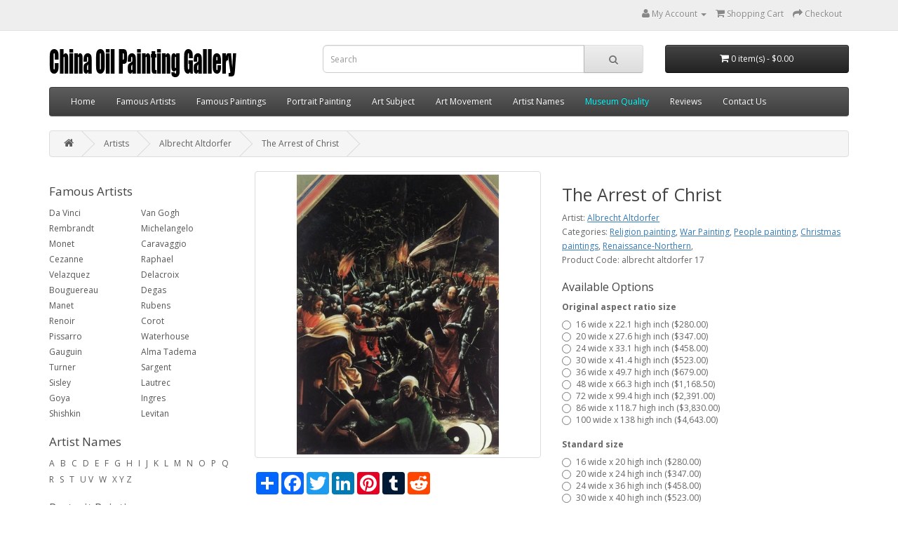

--- FILE ---
content_type: text/html; charset=utf-8
request_url: https://www.chinaoilpaintinggallery.com/a-albrecht-altdorfer-c-58_375_410/the-arrest-of-christ-p-15008
body_size: 8197
content:
<!DOCTYPE html>
<!--[if IE]><![endif]-->
<!--[if IE 8 ]><html dir="ltr" lang="en" class="ie8"><![endif]-->
<!--[if IE 9 ]><html dir="ltr" lang="en" class="ie9"><![endif]-->
<!--[if (gt IE 9)|!(IE)]><!-->
<html dir="ltr" lang="en">
<!--<![endif]-->
<head>
<meta charset="UTF-8" />
<meta name="viewport" content="width=device-width, initial-scale=1">
<meta http-equiv="X-UA-Compatible" content="IE=edge">
<title>The Arrest of Christ - Albrecht Altdorfer - oil painting reproduction - China Oil Painting Gallery</title>
<base href="https://www.chinaoilpaintinggallery.com/" />
<meta name="description" content="Hand painted oil painting reproduction on canvas of The Arrest of Christ by artist Albrecht Altdorfer as gift or decoration by customer order." />
<meta name="keywords" content= "The Arrest of Christ, Albrecht Altdorfer, oil painting reproduction" />
<script src="catalog/view/javascript/jquery/jquery-2.1.1.min.js" type="text/javascript"></script>
<link href="catalog/view/javascript/bootstrap/css/bootstrap.min.css" rel="stylesheet" media="screen" />
<script src="catalog/view/javascript/bootstrap/js/bootstrap.min.js" type="text/javascript"></script>
<link href="catalog/view/javascript/font-awesome/css/font-awesome.min.css" rel="stylesheet" type="text/css" />
<link href="//fonts.googleapis.com/css?family=Open+Sans:400,400i,300,700" rel="stylesheet" type="text/css" />
<link href="catalog/view/theme/default/stylesheet/stylesheet.css" rel="stylesheet">
<link href="catalog/view/javascript/jquery/magnific/magnific-popup.css" type="text/css" rel="stylesheet" media="screen" />
<link href="catalog/view/javascript/jquery/datetimepicker/bootstrap-datetimepicker.min.css" type="text/css" rel="stylesheet" media="screen" />
<script src="catalog/view/javascript/common.js" type="text/javascript"></script>
<link href="https://www.chinaoilpaintinggallery.com/a-albrecht-altdorfer-c-58_375_410/the-arrest-of-christ-p-15008" rel="canonical" />
<link href="https://www.chinaoilpaintinggallery.com/image/catalog/cart.png" rel="icon" />
<script src="catalog/view/javascript/jquery/magnific/jquery.magnific-popup.min.js" type="text/javascript"></script>
<script src="catalog/view/javascript/jquery/datetimepicker/moment.js" type="text/javascript"></script>
<script src="catalog/view/javascript/jquery/datetimepicker/bootstrap-datetimepicker.min.js" type="text/javascript"></script>
<!-- Global site tag (gtag.js) - Google Analytics -->
<script async src="https://www.googletagmanager.com/gtag/js?id=UA-140885982-1"></script>
<script>
  window.dataLayer = window.dataLayer || [];
  function gtag(){dataLayer.push(arguments);}
  gtag('js', new Date());

  gtag('config', 'UA-140885982-1');
</script></head>
<body class="product-product-8996">
<nav id="top">
  <div class="container">
    <div id="top-links" class="nav pull-right">
      <ul class="list-inline">
        <li class="dropdown"><a href="https://www.chinaoilpaintinggallery.com/my-account" title="My Account" class="dropdown-toggle" data-toggle="dropdown" rel="nofollow"><i class="fa fa-user"></i> <span class="hidden-xs hidden-sm hidden-md">My Account</span> <span class="caret"></span></a>
          <ul class="dropdown-menu dropdown-menu-right">
                        <li><a href="https://www.chinaoilpaintinggallery.com/create-account" rel="nofollow">Register</a></li>
            <li><a href="https://www.chinaoilpaintinggallery.com/login" rel="nofollow">Login</a></li>
                      </ul>
        </li>
        <li><a href="https://www.chinaoilpaintinggallery.com/cart" title="Shopping Cart" rel="nofollow"><i class="fa fa-shopping-cart"></i> <span class="hidden-xs hidden-sm hidden-md">Shopping Cart</span></a></li>
        <li><a href="https://www.chinaoilpaintinggallery.com/checkout" title="Checkout" rel="nofollow"><i class="fa fa-share"></i> <span class="hidden-xs hidden-sm hidden-md">Checkout</span></a></li>
      </ul>
    </div>
  </div>
</nav>
<header>
  <div class="container">
    <div class="row">
      <div class="col-sm-4">
        <div id="logo">
                    <a href="https://www.chinaoilpaintinggallery.com"><img src="https://www.chinaoilpaintinggallery.com/image/catalog/logo.png" title="China Oil Painting Gallery" alt="China Oil Painting Gallery" class="img-responsive" /></a>
                  </div>
      </div>
      <div class="col-sm-5"><div id="search" class="input-group">
  <input type="text" name="search" value="" placeholder="Search" class="form-control input-lg" />
  <span class="input-group-btn">
    <button type="button" class="btn btn-default btn-lg"><i class="fa fa-search"></i></button>
  </span>
</div>      </div>
      <div class="col-sm-3"><div id="cart" class="btn-group btn-block">
  <button type="button" data-toggle="dropdown" data-loading-text="Loading..." class="btn btn-inverse btn-block btn-lg dropdown-toggle"><i class="fa fa-shopping-cart"></i> <span id="cart-total">0 item(s) - $0.00</span></button>
  <ul class="dropdown-menu pull-right">
        <li>
      <p class="text-center">Your shopping cart is empty!</p>
    </li>
      </ul>
</div>
</div>
    </div>
  </div>
</header>
<div class="container">
<nav id="menu" class="navbar">
<div class="navbar-header"><span id="category" class="visible-xs">Categories</span>
<button type="button" class="btn btn-navbar navbar-toggle" data-toggle="collapse" data-target=".navbar-ex1-collapse"><i class="fa fa-bars"></i></button>
</div>
<div class="collapse navbar-collapse navbar-ex1-collapse">
<ul class="nav navbar-nav">
<li><a href="/">Home</a></li>
<li><a href="https://www.chinaoilpaintinggallery.com/famous-artists">Famous Artists</a></li>
<li><a href="https://www.chinaoilpaintinggallery.com/famous-paintings">Famous Paintings</a></li>
<li><a href="https://www.chinaoilpaintinggallery.com/portrait-painting">Portrait Painting</a></li>
<li class="dropdown"><a href="https://www.chinaoilpaintinggallery.com/art-subject" class="dropdown-toggle" data-toggle="dropdown">Art Subject</a>
<div class="dropdown-menu">
<div class="dropdown-inner">
<ul class="list-unstyled">
<li><a href="https://www.chinaoilpaintinggallery.com/art-subject/abstract-painting-ify-112">Abstract painting</a></li>
<li><a href="https://www.chinaoilpaintinggallery.com/art-subject/animal-painting-ify-8">Animal painting</a></li>
<li><a href="https://www.chinaoilpaintinggallery.com/art-subject/horse-painting-ify-9">Horse painting</a></li>
<li><a href="https://www.chinaoilpaintinggallery.com/art-subject/figure-painting-ify-88">Figure painting</a></li>
<li><a href="https://www.chinaoilpaintinggallery.com/art-subject/man-painting-ify-94">Man painting</a></li>
<li><a href="https://www.chinaoilpaintinggallery.com/art-subject/woman-painting-ify-95">Woman painting</a></li>
<li><a href="https://www.chinaoilpaintinggallery.com/art-subject/nude-painting-ify-96">Nude Painting</a></li>
<li><a href="https://www.chinaoilpaintinggallery.com/art-subject/landscape-painting-ify-100">Landscape painting</a></li>
<li><a href="https://www.chinaoilpaintinggallery.com/art-subject/tree-painting-ify-106">Tree painting</a></li>
<li><a href="https://www.chinaoilpaintinggallery.com/art-subject/season-painting-ify-107">Season painting</a></li>
<li><a href="https://www.chinaoilpaintinggallery.com/art-subject/architecture-painting-ify-11">Architecture painting</a></li>
<li><a href="https://www.chinaoilpaintinggallery.com/art-subject/cityscape-painting-ify-48">Cityscape painting</a></li>
<li><a href="https://www.chinaoilpaintinggallery.com/art-subject/seascapes-painting-ify-113">Seascapes painting</a></li>
<li><a href="https://www.chinaoilpaintinggallery.com/art-subject/boat-painting-ify-114">Boat painting</a></li>
<li><a href="https://www.chinaoilpaintinggallery.com/art-subject/still-life-painting-ify-115">Still life painting</a></li>
<li><a href="https://www.chinaoilpaintinggallery.com/art-subject/flower-painting-ify-116">Flower Painting</a></li>
<li><a href="https://www.chinaoilpaintinggallery.com/art-subject/fruit-painting-ify-117">Fruit painting</a></li>
<li><a href="https://www.chinaoilpaintinggallery.com/art-subject/music-painting-ify-118">Music painting</a></li>
<li><a href="https://www.chinaoilpaintinggallery.com/art-subject/religion-painting-ify-119">Religion painting</a></li>
<li><a href="https://www.chinaoilpaintinggallery.com/art-subject/fantasy-painting-ify-123">Fantasy painting</a></li>
<li><a href="https://www.chinaoilpaintinggallery.com/art-subject/war-painting-ify-124">War Painting</a></li>
<li><a href="https://www.chinaoilpaintinggallery.com/art-subject/west-life-painting-ify-126">West life painting</a></li>
<li><a href="https://www.chinaoilpaintinggallery.com/art-subject/sport-painting-ify-127">Sport painting</a></li>
<li><a href="https://www.chinaoilpaintinggallery.com/art-subject/genre-works-ify-131">Genre Works</a></li>
</ul>
</div>
<a href="https://www.chinaoilpaintinggallery.com/art-subject" class="see-all">Show All Art Subject</a></div>
</li>
<li class="dropdown"><a href="https://www.chinaoilpaintinggallery.com/art-movement" class="dropdown-toggle" data-toggle="dropdown">Art Movement</a>
<div class="dropdown-menu">
<div class="dropdown-inner">
<ul class="list-unstyled">
<li><a href="https://www.chinaoilpaintinggallery.com/art-movement/abstract-expressionism-ify-54">Abstract Expressionism</a></li>
<li><a href="https://www.chinaoilpaintinggallery.com/art-movement/academic-classicism-ify-55">Academic Classicism</a></li>
<li><a href="https://www.chinaoilpaintinggallery.com/art-movement/art-deco-ify-56">Art Deco</a></li>
<li><a href="https://www.chinaoilpaintinggallery.com/art-movement/art-nouveau-ify-57">Art Nouveau</a></li>
<li><a href="https://www.chinaoilpaintinggallery.com/art-movement/barbizon-school-ify-59">Barbizon School</a></li>
<li><a href="https://www.chinaoilpaintinggallery.com/art-movement/baroque-art-ify-60">Baroque Art</a></li>
<li><a href="https://www.chinaoilpaintinggallery.com/art-movement/byzantine-art-ify-61">Byzantine Art</a></li>
<li><a href="https://www.chinaoilpaintinggallery.com/art-movement/cubism-ify-62">Cubism</a></li>
<li><a href="https://www.chinaoilpaintinggallery.com/art-movement/expressionism-ify-64">Expressionism</a></li>
<li><a href="https://www.chinaoilpaintinggallery.com/art-movement/fauvism-ify-65">Fauvism</a></li>
<li><a href="https://www.chinaoilpaintinggallery.com/art-movement/hudson-river-school-ify-67">Hudson River School</a></li>
<li><a href="https://www.chinaoilpaintinggallery.com/art-movement/impressionism-ify-69">Impressionism</a></li>
<li><a href="https://www.chinaoilpaintinggallery.com/art-movement/mannerism-ify-70">Mannerism</a></li>
<li><a href="https://www.chinaoilpaintinggallery.com/art-movement/medieval-gothic-art-ify-71">Medieval &amp; Gothic Art</a></li>
<li><a href="https://www.chinaoilpaintinggallery.com/art-movement/modernism-ify-72">Modernism</a></li>
<li><a href="https://www.chinaoilpaintinggallery.com/art-movement/nabis-ify-73">Nabis</a></li>
<li><a href="https://www.chinaoilpaintinggallery.com/art-movement/neo-classical-ify-75">Neo Classical</a></li>
<li><a href="https://www.chinaoilpaintinggallery.com/art-movement/orientalism-ify-74">Orientalism</a></li>
<li><a href="https://www.chinaoilpaintinggallery.com/art-movement/pointillism-ify-76">Pointillism</a></li>
<li><a href="https://www.chinaoilpaintinggallery.com/art-movement/post-impressionism-ify-77">Post Impressionism</a></li>
<li><a href="https://www.chinaoilpaintinggallery.com/art-movement/pre-raphaelites-ify-78">Pre-Raphaelites</a></li>
<li><a href="https://www.chinaoilpaintinggallery.com/art-movement/realism-ify-79">Realism</a></li>
<li><a href="https://www.chinaoilpaintinggallery.com/art-movement/renaissance-early-ify-80">Renaissance-Early</a></li>
<li><a href="https://www.chinaoilpaintinggallery.com/art-movement/renaissance-high-ify-81">Renaissance-High</a></li>
<li><a href="https://www.chinaoilpaintinggallery.com/art-movement/renaissance-northern-ify-82">Renaissance-Northern</a></li>
<li><a href="https://www.chinaoilpaintinggallery.com/art-movement/rococo-ify-83">Rococo</a></li>
<li><a href="https://www.chinaoilpaintinggallery.com/art-movement/romanticism-ify-84">Romanticism</a></li>
<li><a href="https://www.chinaoilpaintinggallery.com/art-movement/symbolism-ify-85">Symbolism</a></li>
<li><a href="https://www.chinaoilpaintinggallery.com/art-movement/tonalism-ify-86">Tonalism</a></li>
<li><a href="https://www.chinaoilpaintinggallery.com/art-movement/victorian-classicism-ify-87">Victorian Classicism</a></li>
</ul>
</div>
<a href="https://www.chinaoilpaintinggallery.com/art-movement" class="see-all">Show All Art Movement</a> </div>
</li>
<li><a href="https://www.chinaoilpaintinggallery.com/artist-names">Artist Names</a></li>
<li><a href="https://www.chinaoilpaintinggallery.com/museum-quality"><font color="00FFFF">Museum Quality</font></a></li>
<li><a href="https://www.chinaoilpaintinggallery.com/reviews">Reviews</a></li>
<li><a href="https://www.chinaoilpaintinggallery.com/contact-us" rel="nofollow">Contact Us</a></li>
</ul>
</div>
</nav>
</div>
<div class="container">
  <ul class="breadcrumb">
        <li><a href="https://www.chinaoilpaintinggallery.com/"><i class="fa fa-home"></i></a></li>
        <li><a href="https://www.chinaoilpaintinggallery.com/artists">Artists</a></li>
        <li><a href="https://www.chinaoilpaintinggallery.com/a-albrecht-altdorfer-c-58_375_410">Albrecht Altdorfer</a></li>
        <li><a href="https://www.chinaoilpaintinggallery.com/a-albrecht-altdorfer-c-58_375_410/the-arrest-of-christ-p-15008">The Arrest of Christ</a></li>
      </ul>
  <div class="row"><aside id="column-left" class="col-sm-3 hidden-xs">
    <div>
      <h2>Famous Artists</h2>
    <div class="list-group-1">
<a href="https://www.chinaoilpaintinggallery.com/famous-artists-da-vinci-c-141_142" class="list-group-item">Da Vinci</a>
<a href="https://www.chinaoilpaintinggallery.com/famous-artists-rembrandt-c-141_144" class="list-group-item">Rembrandt</a>
<a href="https://www.chinaoilpaintinggallery.com/famous-artists-monet-c-141_146" class="list-group-item">Monet</a>
<a href="https://www.chinaoilpaintinggallery.com/famous-artists-cezanne-c-141_148" class="list-group-item">Cezanne</a>
<a href="https://www.chinaoilpaintinggallery.com/famous-artists-velazquez-c-141_374" class="list-group-item">Velazquez</a>
<a href="https://www.chinaoilpaintinggallery.com/famous-artists-bouguereau-c-141_152" class="list-group-item">Bouguereau</a>
<a href="https://www.chinaoilpaintinggallery.com/famous-artists-manet-c-141_268" class="list-group-item">Manet</a>
<a href="https://www.chinaoilpaintinggallery.com/famous-artists-renoir-c-141_156" class="list-group-item">Renoir</a>
<a href="https://www.chinaoilpaintinggallery.com/famous-artists-pissarro-c-141_373" class="list-group-item">Pissarro</a>
<a href="https://www.chinaoilpaintinggallery.com/famous-artists-gauguin-c-141_161" class="list-group-item">Gauguin</a>
<a href="https://www.chinaoilpaintinggallery.com/famous-artists-turner-c-141_145" class="list-group-item">Turner</a>
<a href="https://www.chinaoilpaintinggallery.com/famous-artists-sisley-c-141_267" class="list-group-item">Sisley</a>
<a href="https://www.chinaoilpaintinggallery.com/famous-artists-goya-c-141_1400" class="list-group-item">Goya</a>
<a href="https://www.chinaoilpaintinggallery.com/famous-artists-shishkin-c-141_1441" class="list-group-item">Shishkin</a>
</div>
<div class="list-group-1">
<a href="https://www.chinaoilpaintinggallery.com/famous-artists-van-gogh-c-141_143" class="list-group-item">Van Gogh</a>
<a href="https://www.chinaoilpaintinggallery.com/famous-artists-michelangelo-c-141_269" class="list-group-item">Michelangelo</a>
<a href="https://www.chinaoilpaintinggallery.com/famous-artists-caravaggio-c-141_266" class="list-group-item">Caravaggio</a>
<a href="https://www.chinaoilpaintinggallery.com/famous-artists-raphael-c-141_158" class="list-group-item">Raphael</a>
<a href="https://www.chinaoilpaintinggallery.com/famous-artists-delacroix-c-141_151" class="list-group-item">Delacroix</a>
<a href="https://www.chinaoilpaintinggallery.com/famous-artists-degas-c-141_153" class="list-group-item">Degas</a>
<a href="https://www.chinaoilpaintinggallery.com/famous-artists-rubens-c-141_155" class="list-group-item">Rubens</a>
<a href="https://www.chinaoilpaintinggallery.com/famous-artists-corot-c-141_272" class="list-group-item">Corot</a>
<a href="https://www.chinaoilpaintinggallery.com/famous-artists-waterhouse-c-141_159" class="list-group-item">Waterhouse</a>
<a href="https://www.chinaoilpaintinggallery.com/famous-artists-alma-tadema-c-141_372" class="list-group-item">Alma Tadema</a>
<a href="https://www.chinaoilpaintinggallery.com/famous-artists-sargent-c-141_149" class="list-group-item">Sargent</a>
<a href="https://www.chinaoilpaintinggallery.com/famous-artists-lautrec-c-141_150" class="list-group-item">Lautrec</a>
<a href="https://www.chinaoilpaintinggallery.com/famous-artists-ingres-c-141_1411" class="list-group-item">Ingres</a>
<a href="https://www.chinaoilpaintinggallery.com/famous-artists-levitan-c-141_1440" class="list-group-item">Levitan</a>
</div>
<div style="clear:both"></div></div>
    <div>
    <h2>Artist Names</h2>
<div>
<a href="https://www.chinaoilpaintinggallery.com/artist-name-a-c-375">A</a>
<a href="https://www.chinaoilpaintinggallery.com/artist-name-b-c-68">B</a>
<a href="https://www.chinaoilpaintinggallery.com/artist-name-c-c-69">C</a>
<a href="https://www.chinaoilpaintinggallery.com/artist-name-d-c-70">D</a>
<a href="https://www.chinaoilpaintinggallery.com/artist-name-e-c-71">E</a>
<a href="https://www.chinaoilpaintinggallery.com/artist-name-f-c-72">F</a>
<a href="https://www.chinaoilpaintinggallery.com/artist-name-g-c-73">G</a>
<a href="https://www.chinaoilpaintinggallery.com/artist-name-h-c-74">H</a>
<a href="https://www.chinaoilpaintinggallery.com/artist-name-i-c-75">I</a>
<a href="https://www.chinaoilpaintinggallery.com/artist-name-j-c-76">J</a>
<a href="https://www.chinaoilpaintinggallery.com/artist-name-k-c-77">K</a>
<a href="https://www.chinaoilpaintinggallery.com/artist-name-l-c-78">L</a>
<a href="https://www.chinaoilpaintinggallery.com/artist-name-m-c-79">M</a>
<a href="https://www.chinaoilpaintinggallery.com/artist-name-n-c-80">N</a>
<a href="https://www.chinaoilpaintinggallery.com/artist-name-o-c-81">O</a>
<a href="https://www.chinaoilpaintinggallery.com/artist-name-p-c-82">P</a>
<a href="https://www.chinaoilpaintinggallery.com/artist-name-q-c-83">Q</a>
<a href="https://www.chinaoilpaintinggallery.com/artist-name-r-c-84">R</a>
<a href="https://www.chinaoilpaintinggallery.com/artist-name-s-c-85">S</a>
<a href="https://www.chinaoilpaintinggallery.com/artist-name-t-c-86">T</a>
 U
<a href="https://www.chinaoilpaintinggallery.com/artist-name-v-c-88">V</a>
<a href="https://www.chinaoilpaintinggallery.com/artist-name-w-c-89">W</a>
 X
 Y
 Z
</div></div>
    <div>
    <h2><a href="https://www.chinaoilpaintinggallery.com/portrait-painting">Portrait Painting</a></h2></div>
    <div>
      <h2>Art Subject</h2>
    <div class="list-group-1">
<a href="https://www.chinaoilpaintinggallery.com/art-subject/abstract-painting-ify-112" class="list-group-item">Abstract painting</a>
<a href="https://www.chinaoilpaintinggallery.com/art-subject/animal-painting-ify-8" class="list-group-item">Animal painting</a>
<a href="https://www.chinaoilpaintinggallery.com/art-subject/horse-painting-ify-9" class="list-group-item">Horse painting</a>
<a href="https://www.chinaoilpaintinggallery.com/art-subject/figure-painting-ify-88" class="list-group-item">Figure painting</a>
<a href="https://www.chinaoilpaintinggallery.com/art-subject/man-painting-ify-94" class="list-group-item">Man painting</a>
<a href="https://www.chinaoilpaintinggallery.com/art-subject/woman-painting-ify-95" class="list-group-item">Woman painting</a>
<a href="https://www.chinaoilpaintinggallery.com/art-subject/nude-painting-ify-96" class="list-group-item">Nude Painting</a>
<a href="https://www.chinaoilpaintinggallery.com/art-subject/landscape-painting-ify-100" class="list-group-item">Landscape painting</a>
<a href="https://www.chinaoilpaintinggallery.com/art-subject/tree-painting-ify-106" class="list-group-item">Tree painting</a>
<a href="https://www.chinaoilpaintinggallery.com/art-subject/season-painting-ify-107" class="list-group-item">Season painting</a>
<a href="https://www.chinaoilpaintinggallery.com/art-subject/architecture-painting-ify-11" class="list-group-item">Architecture painting</a>
<a href="https://www.chinaoilpaintinggallery.com/art-subject/cityscape-painting-ify-48" class="list-group-item">Cityscape painting</a>
</div>
<div class="list-group-1">
<a href="https://www.chinaoilpaintinggallery.com/art-subject/seascapes-painting-ify-113" class="list-group-item">Seascapes painting</a>
<a href="https://www.chinaoilpaintinggallery.com/art-subject/boat-painting-ify-114" class="list-group-item">Boat painting</a>
<a href="https://www.chinaoilpaintinggallery.com/art-subject/still-life-painting-ify-115" class="list-group-item">Still life painting</a>
<a href="https://www.chinaoilpaintinggallery.com/art-subject/flower-painting-ify-116" class="list-group-item">Flower Painting</a>
<a href="https://www.chinaoilpaintinggallery.com/art-subject/fruit-painting-ify-117" class="list-group-item">Fruit painting</a>
<a href="https://www.chinaoilpaintinggallery.com/art-subject/music-painting-ify-118" class="list-group-item">Music painting</a>
<a href="https://www.chinaoilpaintinggallery.com/art-subject/religion-painting-ify-119" class="list-group-item">Religion painting</a>
<a href="https://www.chinaoilpaintinggallery.com/art-subject/fantasy-painting-ify-123" class="list-group-item">Fantasy painting</a>
<a href="https://www.chinaoilpaintinggallery.com/art-subject/war-painting-ify-124" class="list-group-item">War Painting</a>
<a href="https://www.chinaoilpaintinggallery.com/art-subject/west-life-painting-ify-126" class="list-group-item">West life painting</a>
<a href="https://www.chinaoilpaintinggallery.com/art-subject/sport-painting-ify-127" class="list-group-item">Sport painting</a>
<a href="https://www.chinaoilpaintinggallery.com/art-subject/genre-works-ify-131" class="list-group-item">Genre Works</a>
</div>
<div style="clear:both"></div></div>
    <div>
      <h2>Art Movement</h2>
    <div class="list-group-1">
<a href="https://www.chinaoilpaintinggallery.com/art-movement/nabis-ify-73" class="list-group-item">Nabis</a>
<a href="https://www.chinaoilpaintinggallery.com/art-movement/academic-classicism-ify-55" class="list-group-item">Academic Classicism</a>
<a href="https://www.chinaoilpaintinggallery.com/art-movement/art-deco-ify-56" class="list-group-item">Art Deco</a>
<a href="https://www.chinaoilpaintinggallery.com/art-movement/art-nouveau-ify-57" class="list-group-item">Art Nouveau</a>
<a href="https://www.chinaoilpaintinggallery.com/art-movement/barbizon-school-ify-59" class="list-group-item">Barbizon School</a>
<a href="https://www.chinaoilpaintinggallery.com/art-movement/baroque-art-ify-60" class="list-group-item">Baroque Art</a>
<a href="https://www.chinaoilpaintinggallery.com/art-movement/byzantine-art-ify-61" class="list-group-item">Byzantine Art</a>
<a href="https://www.chinaoilpaintinggallery.com/art-movement/cubism-ify-62" class="list-group-item">Cubism</a>
<a href="https://www.chinaoilpaintinggallery.com/art-movement/expressionism-ify-64" class="list-group-item">Expressionism</a>
<a href="https://www.chinaoilpaintinggallery.com/art-movement/fauvism-ify-65" class="list-group-item">Fauvism</a>
<a href="https://www.chinaoilpaintinggallery.com/art-movement/hudson-river-school-ify-67" class="list-group-item">Hudson River School</a>
<a href="https://www.chinaoilpaintinggallery.com/art-movement/impressionism-ify-69" class="list-group-item">Impressionism</a>
<a href="https://www.chinaoilpaintinggallery.com/art-movement/mannerism-ify-70" class="list-group-item">Mannerism</a>
<a href="https://www.chinaoilpaintinggallery.com/art-movement/medieval-gothic-art-ify-71" class="list-group-item">Medieval &amp; Gothic Art</a>
<a href="https://www.chinaoilpaintinggallery.com/art-movement/modernism-ify-72" class="list-group-item">Modernism</a>
</div>
<div class="list-group-1">
<a href="https://www.chinaoilpaintinggallery.com/art-movement/abstract-expressionism-ify-54" class="list-group-item">Abstract Expressionism</a>
<a href="https://www.chinaoilpaintinggallery.com/art-movement/neo-classical-ify-75" class="list-group-item">Neo Classical</a>
<a href="https://www.chinaoilpaintinggallery.com/art-movement/orientalism-ify-74" class="list-group-item">Orientalism</a>
<a href="https://www.chinaoilpaintinggallery.com/art-movement/pointillism-ify-76" class="list-group-item">Pointillism</a>
<a href="https://www.chinaoilpaintinggallery.com/art-movement/post-impressionism-ify-77" class="list-group-item">Post Impressionism</a>
<a href="https://www.chinaoilpaintinggallery.com/art-movement/pre-raphaelites-ify-78" class="list-group-item">Pre-Raphaelites</a>
<a href="https://www.chinaoilpaintinggallery.com/art-movement/realism-ify-79" class="list-group-item">Realism</a>
<a href="https://www.chinaoilpaintinggallery.com/art-movement/renaissance-early-ify-80" class="list-group-item">Renaissance-Early</a>
<a href="https://www.chinaoilpaintinggallery.com/art-movement/renaissance-high-ify-81" class="list-group-item">Renaissance-High</a>
<a href="https://www.chinaoilpaintinggallery.com/art-movement/renaissance-northern-ify-82" class="list-group-item">Renaissance-Northern</a>
<a href="https://www.chinaoilpaintinggallery.com/art-movement/rococo-ify-83" class="list-group-item">Rococo</a>
<a href="https://www.chinaoilpaintinggallery.com/art-movement/romanticism-ify-84" class="list-group-item">Romanticism</a>
<a href="https://www.chinaoilpaintinggallery.com/art-movement/symbolism-ify-85" class="list-group-item">Symbolism</a>
<a href="https://www.chinaoilpaintinggallery.com/art-movement/tonalism-ify-86" class="list-group-item">Tonalism</a>
<a href="https://www.chinaoilpaintinggallery.com/art-movement/victorian-classicism-ify-87" class="list-group-item">Victorian Classicism</a>
</div>
<div style="clear:both"></div></div>
  </aside>
                <div id="content" class="col-sm-9">      <div class="row">
                                <div class="col-sm-6">
                    <ul class="thumbnails">
                        <li><a class="thumbnail" href="image/oilpainting/albrecht-altdorfer/the-arrest-of-christ.jpg" alt="The Arrest of Christ" title="The Arrest of Christ"><img src="https://www.chinaoilpaintinggallery.com/image/cache/oilpainting/albrecht-altdorfer/the-arrest-of-christ-500x500.jpg" alt="The Arrest of Christ" title="The Arrest of Christ" /></a></li>
                                  </ul>
          <!-- AddToAny BEGIN -->
<div class="a2a_kit a2a_kit_size_32 a2a_default_style">
<a class="a2a_dd" href="https://www.addtoany.com/share"></a>
<a class="a2a_button_facebook "></a>
<a class="a2a_button_twitter"></a>
<a class="a2a_button_linkedin"></a>
<a class="a2a_button_pinterest"></a>
<a class="a2a_button_tumblr"></a>
<a class="a2a_button_stumbleupon"></a>
<a class="a2a_button_reddit"></a>
<a class="a2a_button_google_plus"></a>
</div>
<script async src="https://static.addtoany.com/menu/page.js"></script>
<!-- AddToAny END -->
        </div>
                                <div class="col-sm-6">
          <h1>The Arrest of Christ</h1>
          <ul class="list-unstyled">
                        
  
<li>Artist: <a href="https://www.chinaoilpaintinggallery.com/a-albrecht-altdorfer-c-58_375_410">Albrecht Altdorfer</a></li>

            
            
						<li>
				<span>Categories:</span>
													<a href="https://www.chinaoilpaintinggallery.com/art-subject/religion-painting-ify-119">Religion painting</a>,
									<a href="https://www.chinaoilpaintinggallery.com/art-subject/war-painting-ify-124">War Painting</a>,
									<a href="https://www.chinaoilpaintinggallery.com/art-subject/figure-painting-ify-88/people-painting">People painting</a>,
									<a href="https://www.chinaoilpaintinggallery.com/art-subject/religion-painting-ify-119/christmas-paintings">Christmas paintings</a>,
									<a href="https://www.chinaoilpaintinggallery.com/art-movement/renaissance-northern-ify-82">Renaissance-Northern</a>,
							</li>
						
            <li>Product Code: albrecht altdorfer 17</li>
          </ul>
          <div id="product">
                        <h3>Available Options</h3>
                                                <div class="form-group">
              <label class="control-label">Original aspect ratio size</label>
              <div id="input-option18025">
                                <div class="radio">
                  <label>
                    <input type="radio" name="option[18025]" value="151545" />
                    16 wide x 22.1 high inch ($280.00)                                      </label>
                </div>
                                <div class="radio">
                  <label>
                    <input type="radio" name="option[18025]" value="151546" />
                    20 wide x 27.6 high inch                                        ($347.00)
                                      </label>
                </div>
                                <div class="radio">
                  <label>
                    <input type="radio" name="option[18025]" value="151547" />
                    24 wide x 33.1 high inch                                        ($458.00)
                                      </label>
                </div>
                                <div class="radio">
                  <label>
                    <input type="radio" name="option[18025]" value="151548" />
                    30 wide x 41.4 high inch                                        ($523.00)
                                      </label>
                </div>
                                <div class="radio">
                  <label>
                    <input type="radio" name="option[18025]" value="151549" />
                    36 wide x 49.7 high inch                                        ($679.00)
                                      </label>
                </div>
                                <div class="radio">
                  <label>
                    <input type="radio" name="option[18025]" value="151550" />
                    48 wide x 66.3 high inch                                        ($1,168.50)
                                      </label>
                </div>
                                <div class="radio">
                  <label>
                    <input type="radio" name="option[18025]" value="151551" />
                    72 wide x 99.4 high inch                                        ($2,391.00)
                                      </label>
                </div>
                                <div class="radio">
                  <label>
                    <input type="radio" name="option[18025]" value="151552" />
                    86 wide x 118.7 high inch                                        ($3,830.00)
                                      </label>
                </div>
                                <div class="radio">
                  <label>
                    <input type="radio" name="option[18025]" value="151553" />
                    100 wide x 138 high inch                                        ($4,643.00)
                                      </label>
                </div>
                              </div>
            </div>
                                                                                                                                                            <div class="form-group">
              <label class="control-label">Standard size</label>
              <div id="input-option18024">
                                <div class="radio">
                  <label>
                    <input type="radio" name="option[18024]" value="151536" />
                    16 wide x 20 high inch ($280.00)                                      </label>
                </div>
                                <div class="radio">
                  <label>
                    <input type="radio" name="option[18024]" value="151537" />
                    20 wide x 24 high inch                                        ($347.00)
                                      </label>
                </div>
                                <div class="radio">
                  <label>
                    <input type="radio" name="option[18024]" value="151538" />
                    24 wide x 36 high inch                                        ($458.00)
                                      </label>
                </div>
                                <div class="radio">
                  <label>
                    <input type="radio" name="option[18024]" value="151539" />
                    30 wide x 40 high inch                                        ($523.00)
                                      </label>
                </div>
                                <div class="radio">
                  <label>
                    <input type="radio" name="option[18024]" value="151540" />
                    36 wide x 48 high inch                                        ($679.00)
                                      </label>
                </div>
                                <div class="radio">
                  <label>
                    <input type="radio" name="option[18024]" value="151541" />
                    48 wide x 72 high inch                                        ($1,168.50)
                                      </label>
                </div>
                                <div class="radio">
                  <label>
                    <input type="radio" name="option[18024]" value="151542" />
                    72 wide x 108 high inch                                        ($2,391.00)
                                      </label>
                </div>
                                <div class="radio">
                  <label>
                    <input type="radio" name="option[18024]" value="151543" />
                    86 wide x 128 high inch                                        ($3,830.00)
                                      </label>
                </div>
                                <div class="radio">
                  <label>
                    <input type="radio" name="option[18024]" value="151544" />
                    100 wide x 150 high inch                                        ($5,466.00)
                                      </label>
                </div>
                              </div>
            </div>
                                                                                                                                                            <div class="form-group">
              <label class="control-label" for="input-quantity">Qty</label>
              <input type="text" name="quantity" value="1" size="2" id="input-quantity" class="form-control" />
              <input type="hidden" name="product_id" value="8996" />
              <br />
              <button type="button" id="button-cart" data-loading-text="Loading..." class="btn btn-primary btn-lg btn-block">Add to Cart</button>
            </div>
                      </div>
                  </div>
      </div>
          <ul class="nav nav-tabs">
            <li class="active"><a href="#tab-description" data-toggle="tab">Description</a></li>
                                  </ul>
          <div class="tab-content">
            <div class="tab-pane active" id="tab-description"></div>
                        <p>China Oil Painting Gallery supply <b>The Arrest of Christ</b> of <b><a href="https://www.chinaoilpaintinggallery.com/a-albrecht-altdorfer-c-58_375_410">Albrecht Altdorfer</a></b> by customer sizes. 100% hand painted museum quality painting reproduction on canvas for sale . We can paint by any size. If you need a customer size that out of above list, please <a href="https://www.chinaoilpaintinggallery.com/contact-us" rel="nofollow">contact</a> with us. </p>
          </div>
            <h3>Related Products</h3>
      <div class="row">
                                                <div class="col-lg-4 col-md-4 col-sm-6 col-xs-12">
          <div class="product-thumb transition">
            <div class="image"><a href="https://www.chinaoilpaintinggallery.com/famous-artists-sargent-c-141_149/the-rialto-1-p-10011"><img src="https://www.chinaoilpaintinggallery.com/image/cache/oilpainting/john-singer-sargent/the-rialto-1-200x200.jpg" alt="The Rialto 1" title="The Rialto 1" class="img-responsive" /></a></div>
            <div class="caption">
              <h4><a href="https://www.chinaoilpaintinggallery.com/famous-artists-sargent-c-141_149/the-rialto-1-p-10011">The Rialto 1</a></h4>

				
				    					
					<h5 class="price-new">
							
						<div style="min-height:20px">			
						<a href="https://www.chinaoilpaintinggallery.com/famous-artists-sargent-c-141_149">John Singer Sargent</a>
                        </div>
								
					</h5>
				    				
			
                            <p class="price">
                                $175.00
                              </p>
                          </div>
          </div>
        </div>
        
                                                        <div class="col-lg-4 col-md-4 col-sm-6 col-xs-12">
          <div class="product-thumb transition">
            <div class="image"><a href="https://www.chinaoilpaintinggallery.com/a-albrecht-altdorfer-c-58_375_410/christ-taking-leave-of-his-mother-p-14994"><img src="https://www.chinaoilpaintinggallery.com/image/cache/oilpainting/albrecht-altdorfer/christ-taking-leave-of-his-mother-200x200.jpg" alt="Christ Taking Leave of His Mother" title="Christ Taking Leave of His Mother" class="img-responsive" /></a></div>
            <div class="caption">
              <h4><a href="https://www.chinaoilpaintinggallery.com/a-albrecht-altdorfer-c-58_375_410/christ-taking-leave-of-his-mother-p-14994">Christ Taking Leave of His Mother</a></h4>

				
				    					
					<h5 class="price-new">
							
						<div style="min-height:20px">			
						<a href="https://www.chinaoilpaintinggallery.com/a-albrecht-altdorfer-c-58_375_410">Albrecht Altdorfer</a>
                        </div>
								
					</h5>
				    				
			
                            <p class="price">
                                $175.00
                              </p>
                          </div>
          </div>
        </div>
                                                        <div class="col-lg-4 col-md-4 col-sm-6 col-xs-12">
          <div class="product-thumb transition">
            <div class="image"><a href="https://www.chinaoilpaintinggallery.com/a-albrecht-altdorfer-c-58_375_410/landscape-with-path-p-14997"><img src="https://www.chinaoilpaintinggallery.com/image/cache/oilpainting/albrecht-altdorfer/landscape-with-path-200x200.jpg" alt="Landscape with Path" title="Landscape with Path" class="img-responsive" /></a></div>
            <div class="caption">
              <h4><a href="https://www.chinaoilpaintinggallery.com/a-albrecht-altdorfer-c-58_375_410/landscape-with-path-p-14997">Landscape with Path</a></h4>

				
				    					
					<h5 class="price-new">
							
						<div style="min-height:20px">			
						<a href="https://www.chinaoilpaintinggallery.com/a-albrecht-altdorfer-c-58_375_410">Albrecht Altdorfer</a>
                        </div>
								
					</h5>
				    				
			
                            <p class="price">
                                $156.00
                              </p>
                          </div>
          </div>
        </div>
                                                        <div class="col-lg-4 col-md-4 col-sm-6 col-xs-12">
          <div class="product-thumb transition">
            <div class="image"><a href="https://www.chinaoilpaintinggallery.com/a-albrecht-altdorfer-c-58_375_410/mary-with-the-child-p-15001"><img src="https://www.chinaoilpaintinggallery.com/image/cache/oilpainting/albrecht-altdorfer/mary-with-the-child-200x200.jpg" alt="Mary with the Child" title="Mary with the Child" class="img-responsive" /></a></div>
            <div class="caption">
              <h4><a href="https://www.chinaoilpaintinggallery.com/a-albrecht-altdorfer-c-58_375_410/mary-with-the-child-p-15001">Mary with the Child</a></h4>

				
				    					
					<h5 class="price-new">
							
						<div style="min-height:20px">			
						<a href="https://www.chinaoilpaintinggallery.com/a-albrecht-altdorfer-c-58_375_410">Albrecht Altdorfer</a>
                        </div>
								
					</h5>
				    				
			
                            <p class="price">
                                $175.00
                              </p>
                          </div>
          </div>
        </div>
        
                                                        <div class="col-lg-4 col-md-4 col-sm-6 col-xs-12">
          <div class="product-thumb transition">
            <div class="image"><a href="https://www.chinaoilpaintinggallery.com/a-albrecht-altdorfer-c-58_375_410/the-birth-of-the-virgin-p-15010"><img src="https://www.chinaoilpaintinggallery.com/image/cache/oilpainting/albrecht-altdorfer/the-birth-of-the-virgin-200x200.jpg" alt="The Birth of the Virgin" title="The Birth of the Virgin" class="img-responsive" /></a></div>
            <div class="caption">
              <h4><a href="https://www.chinaoilpaintinggallery.com/a-albrecht-altdorfer-c-58_375_410/the-birth-of-the-virgin-p-15010">The Birth of the Virgin</a></h4>

				
				    					
					<h5 class="price-new">
							
						<div style="min-height:20px">			
						<a href="https://www.chinaoilpaintinggallery.com/a-albrecht-altdorfer-c-58_375_410">Albrecht Altdorfer</a>
                        </div>
								
					</h5>
				    				
			
                            <p class="price">
                                $280.00
                              </p>
                          </div>
          </div>
        </div>
                                                                <div class="col-lg-4 col-md-4 col-sm-6 col-xs-12">
          <div class="product-thumb transition">
            <div class="image"><a href="https://www.chinaoilpaintinggallery.com/a-albrecht-altdorfer-c-58_375_410/the-flagellation-of-christ-p-15012"><img src="https://www.chinaoilpaintinggallery.com/image/cache/oilpainting/albrecht-altdorfer/the-flagellation-of-christ-200x200.jpg" alt="The Flagellation of Christ" title="The Flagellation of Christ" class="img-responsive" /></a></div>
            <div class="caption">
              <h4><a href="https://www.chinaoilpaintinggallery.com/a-albrecht-altdorfer-c-58_375_410/the-flagellation-of-christ-p-15012">The Flagellation of Christ</a></h4>

				
				    					
					<h5 class="price-new">
							
						<div style="min-height:20px">			
						<a href="https://www.chinaoilpaintinggallery.com/a-albrecht-altdorfer-c-58_375_410">Albrecht Altdorfer</a>
                        </div>
								
					</h5>
				    				
			
                            <p class="price">
                                $175.00
                              </p>
                          </div>
          </div>
        </div>
                                                        <div class="col-lg-4 col-md-4 col-sm-6 col-xs-12">
          <div class="product-thumb transition">
            <div class="image"><a href="https://www.chinaoilpaintinggallery.com/b-bartholomaeus-spranger-c-58_68_480/venus-and-adonis-p-16145"><img src="https://www.chinaoilpaintinggallery.com/image/cache/oilpainting/bartholomaeus-spranger/venus-and-adonis-200x200.jpg" alt="Venus and Adonis" title="Venus and Adonis" class="img-responsive" /></a></div>
            <div class="caption">
              <h4><a href="https://www.chinaoilpaintinggallery.com/b-bartholomaeus-spranger-c-58_68_480/venus-and-adonis-p-16145">Venus and Adonis</a></h4>

				
				    					
					<h5 class="price-new">
							
						<div style="min-height:20px">			
						<a href="https://www.chinaoilpaintinggallery.com/b-bartholomaeus-spranger-c-58_68_480">Bartholomaeus Spranger</a>
                        </div>
								
					</h5>
				    				
			
                            <p class="price">
                                $175.00
                              </p>
                          </div>
          </div>
        </div>
        
                                                        <div class="col-lg-4 col-md-4 col-sm-6 col-xs-12">
          <div class="product-thumb transition">
            <div class="image"><a href="https://www.chinaoilpaintinggallery.com/g-giotto-c-58_73_796/life-of-christ-15-p-21041"><img src="https://www.chinaoilpaintinggallery.com/image/cache/oilpainting/giotto/life-of-christ-15-200x200.jpg" alt="Life of Christ 15" title="Life of Christ 15" class="img-responsive" /></a></div>
            <div class="caption">
              <h4><a href="https://www.chinaoilpaintinggallery.com/g-giotto-c-58_73_796/life-of-christ-15-p-21041">Life of Christ 15</a></h4>

				
				    					
					<h5 class="price-new">
							
						<div style="min-height:20px">			
						<a href="https://www.chinaoilpaintinggallery.com/g-giotto-c-58_73_796">Giotto</a>
                        </div>
								
					</h5>
				    				
			
                            <p class="price">
                                $212.00
                              </p>
                          </div>
          </div>
        </div>
                                                        <div class="col-lg-4 col-md-4 col-sm-6 col-xs-12">
          <div class="product-thumb transition">
            <div class="image"><a href="https://www.chinaoilpaintinggallery.com/o-odilon-redon-c-58_81_1144/closed-eyes-3-p-26251"><img src="https://www.chinaoilpaintinggallery.com/image/cache/oilpainting/odilon-redon/closed-eyes-3-200x200.jpg" alt="Closed Eyes 3" title="Closed Eyes 3" class="img-responsive" /></a></div>
            <div class="caption">
              <h4><a href="https://www.chinaoilpaintinggallery.com/o-odilon-redon-c-58_81_1144/closed-eyes-3-p-26251">Closed Eyes 3</a></h4>

				
				    					
					<h5 class="price-new">
							
						<div style="min-height:20px">			
						<a href="https://www.chinaoilpaintinggallery.com/o-odilon-redon-c-58_81_1144">Odilon Redon</a>
                        </div>
								
					</h5>
				    				
			
                            <p class="price">
                                $156.00
                              </p>
                          </div>
          </div>
        </div>
                                      </div>
                  </div>
    </div>
</div>
<script type="text/javascript"><!--
$('select[name=\'recurring_id\'], input[name="quantity"]').change(function(){
	$.ajax({
		url: 'index.php?route=product/product/getRecurringDescription',
		type: 'post',
		data: $('input[name=\'product_id\'], input[name=\'quantity\'], select[name=\'recurring_id\']'),
		dataType: 'json',
		beforeSend: function() {
			$('#recurring-description').html('');
		},
		success: function(json) {
			$('.alert, .text-danger').remove();

			if (json['success']) {
				$('#recurring-description').html(json['success']);
			}
		}
	});
});
//--></script>
<script type="text/javascript"><!--
$('#button-cart').on('click', function() {
	$.ajax({
		url: 'index.php?route=checkout/cart/add',
		type: 'post',
		data: $('#product input[type=\'text\'], #product input[type=\'hidden\'], #product input[type=\'radio\']:checked, #product input[type=\'checkbox\']:checked, #product select, #product textarea'),
		dataType: 'json',
		beforeSend: function() {
			$('#button-cart').button('loading');
		},
		complete: function() {
			$('#button-cart').button('reset');
		},
		success: function(json) {
			$('.alert, .text-danger').remove();
			$('.form-group').removeClass('has-error');

			if (json['error']) {
				if (json['error']['option']) {
					for (i in json['error']['option']) {
						var element = $('#input-option' + i.replace('_', '-'));

						if (element.parent().hasClass('input-group')) {
							element.parent().after('<div class="text-danger">' + json['error']['option'][i] + '</div>');
						} else {
							element.after('<div class="text-danger">' + json['error']['option'][i] + '</div>');
						}
					}
				}

				if (json['error']['recurring']) {
					$('select[name=\'recurring_id\']').after('<div class="text-danger">' + json['error']['recurring'] + '</div>');
				}

				// Highlight any found errors
				$('.text-danger').parent().addClass('has-error');
			}

			if (json['success']) {
				$('.breadcrumb').after('<div class="alert alert-success">' + json['success'] + '<button type="button" class="close" data-dismiss="alert">&times;</button></div>');

				$('#cart > button').html('<i class="fa fa-shopping-cart"></i> ' + json['total']);

				$('html, body').animate({ scrollTop: 0 }, 'slow');

				$('#cart > ul').load('index.php?route=common/cart/info ul li');
			}
		},
        error: function(xhr, ajaxOptions, thrownError) {
            alert(thrownError + "\r\n" + xhr.statusText + "\r\n" + xhr.responseText);
        }
	});
});
//--></script>
<script type="text/javascript"><!--
$('.date').datetimepicker({
	pickTime: false
});

$('.datetime').datetimepicker({
	pickDate: true,
	pickTime: true
});

$('.time').datetimepicker({
	pickDate: false
});

$('button[id^=\'button-upload\']').on('click', function() {
	var node = this;

	$('#form-upload').remove();

	$('body').prepend('<form enctype="multipart/form-data" id="form-upload" style="display: none;"><input type="file" name="file" /></form>');

	$('#form-upload input[name=\'file\']').trigger('click');

	if (typeof timer != 'undefined') {
    	clearInterval(timer);
	}

	timer = setInterval(function() {
		if ($('#form-upload input[name=\'file\']').val() != '') {
			clearInterval(timer);

			$.ajax({
				url: 'index.php?route=tool/upload',
				type: 'post',
				dataType: 'json',
				data: new FormData($('#form-upload')[0]),
				cache: false,
				contentType: false,
				processData: false,
				beforeSend: function() {
					$(node).button('loading');
				},
				complete: function() {
					$(node).button('reset');
				},
				success: function(json) {
					$('.text-danger').remove();

					if (json['error']) {
						$(node).parent().find('input').after('<div class="text-danger">' + json['error'] + '</div>');
					}

					if (json['success']) {
						alert(json['success']);

						$(node).parent().find('input').attr('value', json['code']);
					}
				},
				error: function(xhr, ajaxOptions, thrownError) {
					alert(thrownError + "\r\n" + xhr.statusText + "\r\n" + xhr.responseText);
				}
			});
		}
	}, 500);
});
//--></script>
<script type="text/javascript"><!--
$('#review').delegate('.pagination a', 'click', function(e) {
    e.preventDefault();

    $('#review').fadeOut('slow');

    $('#review').load(this.href);

    $('#review').fadeIn('slow');
});

$('#review').load('index.php?route=product/product/review&product_id=8996');

$('#button-review').on('click', function() {
	$.ajax({
		url: 'index.php?route=product/product/write&product_id=8996',
		type: 'post',
		dataType: 'json',
		data: $("#form-review").serialize(),
		beforeSend: function() {
			$('#button-review').button('loading');
		},
		complete: function() {
			$('#button-review').button('reset');
		},
		success: function(json) {
			$('.alert-success, .alert-danger').remove();

			if (json['error']) {
				$('#review').after('<div class="alert alert-danger"><i class="fa fa-exclamation-circle"></i> ' + json['error'] + '</div>');
			}

			if (json['success']) {
				$('#review').after('<div class="alert alert-success"><i class="fa fa-check-circle"></i> ' + json['success'] + '</div>');

				$('input[name=\'name\']').val('');
				$('textarea[name=\'text\']').val('');
				$('input[name=\'rating\']:checked').prop('checked', false);
			}
		}
	});
});

$(document).ready(function() {
	$('.thumbnails').magnificPopup({
		type:'image',
		delegate: 'a',
		gallery: {
			enabled:true
		}
	});

	$("#product :radio").click(function(){
		$("#product :radio").prop("checked",false);
		$(this).prop("checked",true);
		return true;
	});
			
});
//--></script>
<footer>
<div class="container">
<div class="row">
<div class="col-sm-3">
<h5>Information</h5>
<ul class="list-unstyled">
<li><a href="https://www.chinaoilpaintinggallery.com/about_us" rel="nofollow">About Us</a></li>
<li><a href="https://www.chinaoilpaintinggallery.com/faq" rel="nofollow">FAQ</a></li>
</ul>
</div>
<div class="col-sm-3">
<h5>Customer Service</h5>
<ul class="list-unstyled">
<li><a href="https://www.chinaoilpaintinggallery.com/contact-us" rel="nofollow">Contact Us</a></li>
<li><a href="https://www.chinaoilpaintinggallery.com/sitemap" rel="nofollow">Site Map</a></li>
</ul>
</div>
<div class="col-sm-3">
<h5>Extras</h5>
<ul class="list-unstyled">
<li><a href="https://www.chinaoilpaintinggallery.com/artist-names">Artists</a></li>
<li><a href="https://www.chinaoilpaintinggallery.com/affiliates" rel="nofollow">Affiliates</a></li>
<li><a href="https://www.chinaoilpaintinggallery.com/specials" rel="nofollow">Specials</a></li>
</ul>
</div>
<div class="col-sm-3">
<h5>My Account</h5>
<ul class="list-unstyled">
<li><a href="https://www.chinaoilpaintinggallery.com/my-account" rel="nofollow">My Account</a></li>
<li><a href="https://www.chinaoilpaintinggallery.com/order-history" rel="nofollow">Order History</a></li>
<li><a href="https://www.chinaoilpaintinggallery.com/newsletter" rel="nofollow">Newsletter</a></li>
</ul>
</div>
</div>
</div>
</footer>
</body></html>